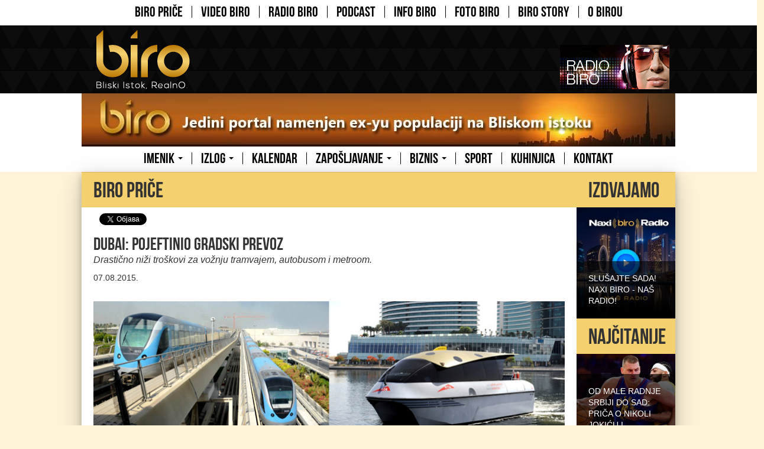

--- FILE ---
content_type: text/html; charset=UTF-8
request_url: https://www.nasbiro.com/biro-price/dubai-pojeftinio-gradski-prevoz
body_size: 25898
content:
<!DOCTYPE html>
<!--[if lt IE 7]> <html lang="sr_RS" class="lt-ie9 lt-ie8 lt-ie7"> <![endif]-->
<!--[if IE 7]> <html lang="sr_RS" class="lt-ie9 lt-ie8"> <![endif]-->
<!--[if IE 8]> <html lang="sr_RS" class="lt-ie9"> <![endif]-->
<!--[if gt IE 8]><!--> <html lang="sr_RS"> <!--<![endif]-->
<head>
	<meta charset="utf-8">
	<meta http-equiv="X-UA-Compatible" content="IE=edge,chrome=1">

	<meta content="True" name="HandheldFriendly">
	<meta name="viewport" content="width=device-width,initial-scale=1">

	<title>Dubai: Pojeftinio gradski prevoz</title>
	<meta name="description" content="Drastično niži tro&scaron;kovi za vožnju tramvajem, autobusom i metroom.">

	<meta name="csrf-token" content="CrRIyvBv86Pdj83bEG5MiiXGHCEzgqRmANE0rD9c">

	
	<meta property="og:site_name" content="BIRO – „Bliski Istok RealnO">
	<meta property="og:type" content="article">
	<meta property="og:locale" content="sr_RS">
	<meta property="og:title" content="Dubai: Pojeftinio gradski prevoz">
	<meta property="og:description" content="Drastično niži troškovi za vožnju tramvajem, autobusom i metroom.">
	<meta property="og:image" content="https://www.nasbiro.com/images/upload/Article/1438910973.f69f3/og/normal.jpg">
	<meta property="fb:app_id" content="443977932418479">
	<link rel="apple-touch-icon" sizes="57x57" href="/apple-touch-icon-57x57.png">
<link rel="apple-touch-icon" sizes="60x60" href="/apple-touch-icon-60x60.png">
<link rel="apple-touch-icon" sizes="72x72" href="/apple-touch-icon-72x72.png">
<link rel="apple-touch-icon" sizes="76x76" href="/apple-touch-icon-76x76.png">
<link rel="apple-touch-icon" sizes="114x114" href="/apple-touch-icon-114x114.png">
<link rel="apple-touch-icon" sizes="120x120" href="/apple-touch-icon-120x120.png">
<link rel="apple-touch-icon" sizes="144x144" href="/apple-touch-icon-144x144.png">
<link rel="apple-touch-icon" sizes="152x152" href="/apple-touch-icon-152x152.png">
<link rel="apple-touch-icon" sizes="180x180" href="/apple-touch-icon-180x180.png">
<link rel="icon" type="image/png" href="/favicon-32x32.png" sizes="32x32">
<link rel="icon" type="image/png" href="/android-chrome-192x192.png" sizes="192x192">
<link rel="icon" type="image/png" href="/favicon-96x96.png" sizes="96x96">
<link rel="icon" type="image/png" href="/favicon-16x16.png" sizes="16x16">
<link rel="manifest" href="/manifest.json">
<meta name="msapplication-TileColor" content="#da532c">
<meta name="msapplication-TileImage" content="/mstile-144x144.png">
<meta name="theme-color" content="#ffffff">

	<link media="all" type="text/css" rel="stylesheet" href="https://ajax.googleapis.com/ajax/libs/jqueryui/1.11.2/themes/smoothness/jquery-ui.min.css">
<link media="all" type="text/css" rel="stylesheet" href="https://www.nasbiro.com/styles/front.1606771159.css">
<script src="https://cdn.polyfill.io/v1/polyfill.min.js"></script>
<script>
  (function(i,s,o,g,r,a,m){i['GoogleAnalyticsObject']=r;i[r]=i[r]||function(){
  (i[r].q=i[r].q||[]).push(arguments)},i[r].l=1*new Date();a=s.createElement(o),
  m=s.getElementsByTagName(o)[0];a.async=1;a.src=g;m.parentNode.insertBefore(a,m)
  })(window,document,'script','//www.google-analytics.com/analytics.js','ga');

  ga('create', 'UA-59741937-1', 'auto');
  ga('send', 'pageview');
</script>

</head>
<body class="" data-page="home" data-spy="scroll" data-target=".navbar">

<noscript class="noscript noscript--bottom">
	Well that&#039;s a shame - it seems that your browser is blocking scripts from executing. In order to access this website, please allow script execution in your browser. Thank you for understanding!
</noscript>

<div id="fb-root"></div>
<script>
			window.fbAsyncInit = function() {
			FB.init({"appId":"443977932418479","version":"v2.3","cookie":false,"status":false,"xfbml":true,"frictionlessRequests":false});
		};
	
	(function(d, s, id){
		var js, fjs = d.getElementsByTagName(s)[0];
		if (d.getElementById(id)) {return;}
		js = d.createElement(s); js.id = id;
		js.src = "//connect.facebook.net/en_US/sdk.js";
		fjs.parentNode.insertBefore(js, fjs);
	}(document, 'script', 'facebook-jssdk'));
</script>
<script type="text/javascript">
	window.___gcfg = {
		lang: 'en-US'
	};

	(function() {
		var po = document.createElement('script'); po.type = 'text/javascript'; po.async = true;
		po.src = 'https://apis.google.com/js/plusone.js';
		var s = document.getElementsByTagName('script')[0]; s.parentNode.insertBefore(po, s);
	})();
</script>
<script>!function(d,s,id){var js,fjs=d.getElementsByTagName(s)[0],p=/^http:/.test(d.location)?'http':'https';if(!d.getElementById(id)){js=d.createElement(s);js.id=id;js.src=p+'://platform.twitter.com/widgets.js';fjs.parentNode.insertBefore(js,fjs);}}(document, 'script', 'twitter-wjs');</script>

	<header class="header">

	<nav class="navbar navbar-default" role="navigation">
	<div class="navbar-header">
		<button type="button" class="navbar-toggle" data-toggle="collapse" data-target=".navbarTop">
			<span class="sr-only">Toggle navigation</span>
			<span class="icon-bar"></span>
			<span class="icon-bar"></span>
			<span class="icon-bar"></span>
		</button>
	</div>

		
	<div class="collapse navbar-collapse navbarTop">
		<ul class="nav navbar-nav">
											<li class="navbar-nav-links-item">
					<a href="https://www.nasbiro.com/biro-price" class="">
						BIRO PRIČE
					</a>
				</li>
											<li class="navbar-nav-links-item">
					<a href="https://www.nasbiro.com/video-biro" class="">
						VIDEO BIRO
					</a>
				</li>
											<li class="navbar-nav-links-item">
					<a href="https://www.nasbiro.com/radio-biro" class="">
						RADIO BIRO
					</a>
				</li>
											<li class="navbar-nav-links-item">
					<a href="https://www.nasbiro.com/podcast" class="">
						PODCAST
					</a>
				</li>
											<li class="navbar-nav-links-item">
					<a href="https://www.nasbiro.com/info-biro" class="">
						INFO BIRO
					</a>
				</li>
											<li class="navbar-nav-links-item">
					<a href="https://www.nasbiro.com/foto-biro" class="">
						FOTO BIRO
					</a>
				</li>
											<li class="navbar-nav-links-item">
					<a href="https://www.nasbiro.com/biro-story" class="">
						Biro Story
					</a>
				</li>
											<li class="navbar-nav-links-item">
					<a href="https://www.nasbiro.com/o-birou" class="">
						O BIROU
					</a>
				</li>
					</ul>
	</div>
</nav>




		<div class="header-radioBiro">
		<div class="container header-radioBiro-container">
			<a href="/" class="header-logo">
				<img src="/images/header/logo.png" alt="">
			</a>

			<a href="/radio-biro/slusajte-radio-biro" width="159" height="101" class="header-radioBiroLink">
				<img class="header-radioBiroLink-image" src="/images/header/radio-biro.jpg" alt="">
			</a>
		</div>
	</div>
	
		<div class="container">
		<div class="row">
			<a href="" >
		<img class="headerAdImage" src="/images/upload/Banner/1561390459.7d10f/main/header.jpg" alt="Biro price Header banner">
	</a>
		</div>
	</div>
	
	<nav class="navbar navbar-default" role="navigation">
	<div class="navbar-header">
		<button type="button" class="navbar-toggle" data-toggle="collapse" data-target=".navbarBottom">
			<span class="sr-only">Toggle navigation</span>
			<span class="icon-bar"></span>
			<span class="icon-bar"></span>
			<span class="icon-bar"></span>
		</button>
	</div>

	
	<div class="collapse navbar-collapse navbarBottom">
		<ul class="nav navbar-nav">
											<li class="navbar-nav-links-item  dropdown">
											<a href="https://www.nasbiro.com/imenik" class="dropdown-toggle">
							IMENIK
							<b class="caret"></b>
						</a>
																<ul class="dropdown-menu">
															<li>
									<a href="https://www.nasbiro.com/imenik/stomatoloske-ordinacije">
										STOMATOLOŠKE ORDINACIJE
									</a>
								</li>
															<li>
									<a href="https://www.nasbiro.com/imenik/turisticke-usluge">
										TURISTIČKE USLUGE
									</a>
								</li>
															<li>
									<a href="https://www.nasbiro.com/imenik/lekarske-ordinacije">
										LEKARSKE ORDINACIJE
									</a>
								</li>
															<li>
									<a href="https://www.nasbiro.com/imenik/nekretnine">
										Nekretnine
									</a>
								</li>
															<li>
									<a href="https://www.nasbiro.com/imenik/majstori">
										MAJSTORI
									</a>
								</li>
															<li>
									<a href="https://www.nasbiro.com/imenik/veterinarske-ordinacije">
										VETERINARSKE ORDINACIJE
									</a>
								</li>
															<li>
									<a href="https://www.nasbiro.com/imenik/kozmeticke-usluge">
										KOZMETIČKE USLUGE
									</a>
								</li>
															<li>
									<a href="https://www.nasbiro.com/imenik/pravne-usluge">
										PRAVNE USLUGE
									</a>
								</li>
													</ul>
									</li>
											<li class="navbar-nav-links-item  dropdown">
											<a href="https://www.nasbiro.com/izlog" class="dropdown-toggle">
							IZLOG
							<b class="caret"></b>
						</a>
																<ul class="dropdown-menu">
															<li>
									<a href="https://www.nasbiro.com/izlog/ambasade">
										AMBASADE
									</a>
								</li>
															<li>
									<a href="https://www.nasbiro.com/izlog/media-advertising">
										MEDIA / ADVERTISING
									</a>
								</li>
															<li>
									<a href="https://www.nasbiro.com/izlog/trgovina-i-usluge">
										TRGOVINA I USLUGE
									</a>
								</li>
															<li>
									<a href="https://www.nasbiro.com/izlog/gradjevina">
										GRAĐEVINA
									</a>
								</li>
															<li>
									<a href="https://www.nasbiro.com/izlog/obrazovanje">
										OBRAZOVANJE
									</a>
								</li>
															<li>
									<a href="https://www.nasbiro.com/izlog/fitness-wellness">
										FITNESS / WELLNESS
									</a>
								</li>
															<li>
									<a href="https://www.nasbiro.com/izlog/zdravstvo">
										ZDRAVSTVO
									</a>
								</li>
													</ul>
									</li>
											<li class="navbar-nav-links-item  ">
											<a href="https://www.nasbiro.com/kalendar">
							KALENDAR
						</a>
														</li>
											<li class="navbar-nav-links-item  dropdown">
											<a href="https://www.nasbiro.com/zaposljavanje" class="dropdown-toggle">
							ZAPOŠLJAVANJE
							<b class="caret"></b>
						</a>
																<ul class="dropdown-menu">
															<li>
									<a href="https://www.nasbiro.com/zaposljavanje/saveti">
										SAVETI
									</a>
								</li>
															<li>
									<a href="https://www.nasbiro.com/zaposljavanje/oglasi">
										OGLASI
									</a>
								</li>
															<li>
									<a href="https://www.nasbiro.com/zaposljavanje/freelance">
										FREELANCE
									</a>
								</li>
													</ul>
									</li>
											<li class="navbar-nav-links-item  dropdown">
											<a href="https://www.nasbiro.com/biznis" class="dropdown-toggle">
							BIZNIS
							<b class="caret"></b>
						</a>
																<ul class="dropdown-menu">
															<li>
									<a href="https://www.nasbiro.com/biznis/otvaranje-kompanije">
										OTVARANJE KOMPANIJE
									</a>
								</li>
															<li>
									<a href="https://www.nasbiro.com/biznis/trgovina-usluge">
										TRGOVINA / USLUGE
									</a>
								</li>
															<li>
									<a href="https://www.nasbiro.com/biznis/investicije">
										INVESTICIJE
									</a>
								</li>
													</ul>
									</li>
											<li class="navbar-nav-links-item  ">
											<a href="https://www.nasbiro.com/sport">
							SPORT
						</a>
														</li>
											<li class="navbar-nav-links-item  ">
											<a href="https://www.nasbiro.com/biro-recepti">
							KUHINJICA
						</a>
														</li>
											<li class="navbar-nav-links-item  ">
											<a href="https://www.nasbiro.com/kontakt">
							KONTAKT
						</a>
														</li>
					</ul>
	</div>
</nav>

</header>
		<div class="container container--withPattren">
		<div class="homeWidgetMain-banners homeWidgetMain-banners--sidebar homeWidgetMain-banners--sidebar--left">
			</div>
	<div class="singleArticle-row container-shadow">
				<article class="singleArticle">
			<header class="sectionTitle">
				<h1>BIRO PRIČE</h1>
			</header>

						<ul class="shareButtons">
		<li class="shareButtons-button shareButtons-button--facebook">
			<div class="fb-like" data-href="https://www.nasbiro.com/biro-price/dubai-pojeftinio-gradski-prevoz" data-width="450" data-layout="button_count" data-action="like" data-show-faces="false" data-share="true"></div>

		</li>
		<li class="shareButtons-button">
			<div class="g-plus" data-action="share" data-annotation="bubble"></div>
		</li>
		<li class="shareButtons-button">
			<a href="https://twitter.com/share" class="twitter-share-button" data-count="horizontal" data-url="https://www.nasbiro.com/biro-price/dubai-pojeftinio-gradski-prevoz">Tweet</a>
		</li>
		<li class="shareButtons-button">
			<script src="//platform.linkedin.com/in.js" type="text/javascript"> lang: en_US</script>
			<script type="IN/Share" data-url="https://www.nasbiro.com/biro-price/dubai-pojeftinio-gradski-prevoz" data-counter="right"></script>
		</li>
	</ul>
			
			<div class="singleArticle--fbPage">
				<div class="fb-page" data-href="https://www.facebook.com/nasbiro" data-hide-cover="false" data-width="280" data-height="100" data-show-facepile="false" data-show-posts="false"></div>
			</div>

			<h2 class="singleArticle-title">Dubai: Pojeftinio gradski prevoz</h2>
			<p class="singleArtricle-lead">Drastično niži troškovi za vožnju tramvajem, autobusom i metroom.</p>

			<time
				class="singleArticle-publishedDate"
				datetime="2015-08-07T02:20:00+02:00"
			>
				07.08.2015.
			</time>

			<div class="singleArticle-content">
				<p style="text-align: justify;"></p><p><img src="/images/upload/1438910957.RauXxlDiQ6f3AUpU.jpeg"></p><p style="text-align: justify;">&nbsp; &nbsp; &nbsp; &nbsp; &nbsp; &nbsp; &nbsp; &nbsp; &nbsp; &nbsp; &nbsp; &nbsp; &nbsp;</p><p style="text-align: justify;">Posle poskupljenja benzina i drastičnog pada prodaje personalizovanih NOL kartica, vlasti u Emiratima<strong> apeluju na građane da što više koriste javni prevoz</strong>. U tom cilju, karte za korišćenje autobusa, tramvaja i metroa prodaju se po novim, <strong>drastično nižim cenama</strong>.</p><p style="text-align: justify;">Konkretno, NOL kartice sada<strong> koštaju upola manje </strong>nego do pre nekoliko dana. Popust se odnosi na sve vrste personalizovanih kartica, tako da sada plava kartica košta<strong> 35 dirhama umesto 70</strong>, zlatna kartica košta <strong>45 umesto 80</strong>, a i specijalno dizajnirane kartice mogu se nabaviti po nižim cenama.</p><p style="text-align: justify;">Personalizovane kartice za prevoz možete pronaći na šalterima na metro i bus stanicama, na zvaničnom&nbsp;<a href="http://www.nol.ae" target="_blank">NOL sajtu</a>, kao i na&nbsp;<a href="https://play.google.com/store/apps/details?id=com.rta.publictransportation&hl=en" target="_blank">aplikaciji za smart telefone</a>.</p><p style="text-align: justify;">Zanimljiva aplikacija za puteve i javni prevoz je i&nbsp;<a href="https://play.google.com/store/apps/details?id=com.rta.rtadubai&hl=en" target="_blank">RTA DUBAI</a>.</p><p>&nbsp; &nbsp; &nbsp; &nbsp; &nbsp; &nbsp; &nbsp; &nbsp;</p><p style="text-align: justify;">Ne zaboravite da u Dubaiju možete da&nbsp;<a href="https://www.nasbiro.com/biro-price/dubai-onlajn-rezervacija-taksi-brodica">rezervišete onlajn i taksi-brodiće</a>.</p><p style="text-align: justify;">Da podsetimo, od 1. avgusta važe <strong>nove cene goriva</strong> koje će opet biti nivelisane krajem meseca, kada će se znati cene benzina i dizela za septembar. Više o tome pročitajte&nbsp;<a href="https://www.nasbiro.com/biro-price/objavljene-nove-cene-goriva">OVDE</a></p><p>&nbsp; &nbsp; &nbsp; &nbsp; &nbsp; &nbsp; &nbsp;&nbsp;</p><p style="text-align: justify;">A. Tanasković/khaleejtimes</p><p>&nbsp; &nbsp; &nbsp; &nbsp; &nbsp; &nbsp; &nbsp; &nbsp; &nbsp;&nbsp;</p><hr><p style="text-align: justify;">Lajkujte našu&nbsp;<a href="https://www.facebook.com/nasbiro" target="_blank">Facebook stranicu</a>, da budete u toku sa najnovijim dešavanjima na Bliskom Istoku.</p><p style="text-align: justify;"><a href="https://www.nasbiro.com/">NAŠ BIRO</a> je portal o Bliskom Istoku, namenjen ex-Yu populaciji.&nbsp;</p><hr><p style="text-align: justify;"><strong>Preporučene priče:</strong></p><p><a href="https://www.nasbiro.com/biro-price/ispovest-gastarbajtera-gorka-istina-o-slatkom-zivotu">Ispovest gastarbajtera: Gorka istina o „slatkom životu“</a></p><p style="text-align: justify;"><a href="https://www.nasbiro.com/info-biro/abu-dabi-kamere-u-taksi-vozilima">Abu Dabi: Kamere u taksi vozilima</a></p><p style="text-align: justify;"><a href="https://www.nasbiro.com/video-biro/balkanski-san-klimatizovana-stajalista-u-dubaiju">Balkanski san: Klimatizovana stajališta u Dubaiju</a></p>
			</div>

			<div class="singleArticle-tagsContainer">
		<span class="singleArticle-tagsTitle">Povezane teme: </span>
					<a class="singleArticle-tag" href="/teme/dubai">Dubai</a>
					<a class="singleArticle-tag" href="/teme/emirati">Emirati</a>
					<a class="singleArticle-tag" href="/teme/prevoz">prevoz</a>
					<a class="singleArticle-tag" href="/teme/gradski-prevoz">gradski prevoz</a>
					<a class="singleArticle-tag" href="/teme/nove-cene">nove cene</a>
					<a class="singleArticle-tag" href="/teme/pojeftinjenje">pojeftinjenje</a>
			</div>

						<div class="articleBanner">
				<a href="" >
		<img class="" src="/images/upload/Banner/1561390459.7d10f/main/header.jpg" alt="Biro price Header banner">
	</a>
			</div>
			
			<div class="singleArticle-fbComments">
	<div class="fb-comments" data-href="https://www.nasbiro.com/biro-price/dubai-pojeftinio-gradski-prevoz" data-width="100%" data-numposts="5" data-colorscheme="light"></div>
</div>
;

		</article>
		
				<div class="col-md-2 col-sm-4 popularWidget">
			<div class="popularWidget-selected">
	<header class="sectionTitle">
		<h1>Izdvajamo</h1>
	</header>
	
	<div class="popularWidget-banners">
			</div>
	
							<div class="popularWidget-selected-article">
			<a href="https://www.nasbiro.com/radio-biro/slusajte-radio-biro">
				<img src="https://www.nasbiro.com/images/upload/Article/1766404684.30ac9/main/thumbnail.jpg" width="360" height="405" alt="">
				<div class="popularWidget-selected-article-lead">SLU&Scaron;AJTE SADA! NAXI BIRO - NA&Scaron; RADIO!</div>
			</a>
		</div>
	
	
	<div class="popularWidget-banners">
			</div>
	</div>
			<div class="popularWidget-selected">
	<header class="sectionTitle">
		<h1>Najčitanije</h1>
	</header>

									<div class="popularWidget-selected-article">
				<a href="https://www.nasbiro.com/biro-price/od-male-radnje-srbiji-do-sad-prica-o-nikoli-jokicu-i-guarana-joker-u">
					<img src="https://www.nasbiro.com/images/upload/Article/1769052396.ca014/main/thumbnail.jpeg" width="360" height="405" alt="">
					<div class="popularWidget-selected-article-lead">Od male radnje Srbiji do SAD: Priča o Nikoli Jokiću i Guarana Joker-u</div>
				</a>
			</div>
			
</div>
		</div>
			</div>
		<div class="homeWidgetMain-banners homeWidgetMain-banners--sidebar homeWidgetMain-banners--sidebar--right">
			</div>
</div>
	<footer class="footer">
	<div class="container">
		<div class="row">
			<div class="col-md-4 footer-nav">
				<h1 class="footer-category-title">Medijski biro</h1>
																						<ul>
								<li class="footer-nav-category-link">
																		<a href="https://www.nasbiro.com/biro-price">
										BIRO PRIČE
									</a>
								</li>
							</ul>
																								<ul>
								<li class="footer-nav-category-link">
																		<a href="https://www.nasbiro.com/video-biro">
										VIDEO BIRO
									</a>
								</li>
							</ul>
																								<ul>
								<li class="footer-nav-category-link">
																		<a href="https://www.nasbiro.com/radio-biro">
										RADIO BIRO
									</a>
								</li>
							</ul>
																								<ul>
								<li class="footer-nav-category-link">
																		<a href="https://www.nasbiro.com/podcast">
										PODCAST
									</a>
								</li>
							</ul>
																								<ul>
								<li class="footer-nav-category-link">
																		<a href="https://www.nasbiro.com/info-biro">
										INFO BIRO
									</a>
								</li>
							</ul>
																								<ul>
								<li class="footer-nav-category-link">
																		<a href="https://www.nasbiro.com/foto-biro">
										FOTO BIRO
									</a>
								</li>
							</ul>
																								<ul>
								<li class="footer-nav-category-link">
																		<a href="https://www.nasbiro.com/biro-story">
										Biro Story
									</a>
								</li>
							</ul>
																								<ul>
								<li class="footer-nav-category-link">
																		<a href="https://www.nasbiro.com/o-birou">
										O BIROU
									</a>
								</li>
							</ul>
																																																																																																																																											</div>
			<div class="col-md-4 footer-nav">
				<h1 class="footer-category-title">Biro sekcije</h1>
																																																																																																														<ul>
								<li class="footer-nav-category-link">
																		<a href="https://www.nasbiro.com/imenik">
										IMENIK
									</a>
								</li>
							</ul>
																								<ul>
								<li class="footer-nav-category-link">
																		<a href="https://www.nasbiro.com/izlog">
										IZLOG
									</a>
								</li>
							</ul>
																																			<ul>
								<li class="footer-nav-category-link">
																		<a href="https://www.nasbiro.com/kalendar">
										KALENDAR
									</a>
								</li>
							</ul>
																								<ul>
								<li class="footer-nav-category-link">
																		<a href="https://www.nasbiro.com/zaposljavanje">
										ZAPO&Scaron;LJAVANJE
									</a>
								</li>
							</ul>
																								<ul>
								<li class="footer-nav-category-link">
																		<a href="https://www.nasbiro.com/biznis">
										BIZNIS
									</a>
								</li>
							</ul>
																								<ul>
								<li class="footer-nav-category-link">
																		<a href="https://www.nasbiro.com/sport">
										SPORT
									</a>
								</li>
							</ul>
																																			<ul>
								<li class="footer-nav-category-link">
																		<a href="https://www.nasbiro.com/biro-recepti">
										KUHINJICA
									</a>
								</li>
							</ul>
																								<ul>
								<li class="footer-nav-category-link">
																		<a href="https://www.nasbiro.com/kontakt">
										KONTAKT
									</a>
								</li>
							</ul>
																													</div>
			<div class="col-md-4 footer-newsletter">
				<h1 class="footer-category-title">Newsletter</h1>
				<form method="POST" action="https://www.nasbiro.com/api/v1/mailchimp-subscriptions" accept-charset="UTF-8" class="newsletterForm"><input name="_token" type="hidden" value="CrRIyvBv86Pdj83bEG5MiiXGHCEzgqRmANE0rD9c">
				<div class="form-group">
					<label for="email">Email</label>
					<input class="form-control form-control--newsletterEmail" required="required" name="email" type="email" id="email">
				</div>

				
				<div class="form-group">
					<button class="btn btn-default btn--submit btn--newsletter" type="submit" data-loading-text="&Scaron;alje se...">Pošalji</button>
				</div>

							</form>
								<div id="followingBallsG" class="loadingForm">
	<div class="followingBallsG followingBallsG--1">
	</div>
	<div class="followingBallsG followingBallsG--2">
	</div>
	<div class="followingBallsG followingBallsG--3">
	</div>
	<div class="followingBallsG followingBallsG--4">
	</div>
</div>
				
				<div class="newsletterMessage"></div>
			</div>
		</div>
	</div>
	<div class="footer-copy">
		<small>©2019 Naš BIRO</small>
		<small><a href="/privacy-policy">Privacy Policy</a></small>
	</div>
</footer>

<script src="https://ajax.googleapis.com/ajax/libs/jquery/2.1.3/jquery.min.js"></script>
<script src="https://maps.googleapis.com/maps/api/js"></script>
<script src="https://ajax.googleapis.com/ajax/libs/jqueryui/1.11.2/jquery-ui.min.js"></script>
<script src="https://www.nasbiro.com/scripts/plugins.front.min.1606771159.js"></script>
<script src="https://www.nasbiro.com/scripts/front.min.1606771159.js"></script>
<script>(function() {
  var _fbq = window._fbq || (window._fbq = []);
  if (!_fbq.loaded) {
    var fbds = document.createElement('script');
    fbds.async = true;
    fbds.src = '//connect.facebook.net/en_US/fbds.js';
    var s = document.getElementsByTagName('script')[0];
    s.parentNode.insertBefore(fbds, s);
    _fbq.loaded = true;
  }
  _fbq.push(['addPixelId', '835171403214316']);
})();
window._fbq = window._fbq || [];
window._fbq.push(['track', 'PixelInitialized', {}]);
</script>
<noscript><img height="1" width="1" alt="" style="display:none" src="https://www.facebook.com/tr?id=835171403214316&amp;ev=PixelInitialized" /></noscript>
<div style="display: none">
	<script type="text/javascript">
	/* <![CDATA[ */
	var google_conversion_id = 956841875;
	var google_custom_params = window.google_tag_params;
	var google_remarketing_only = true;
	/* ]]> */
	</script>
	<script type="text/javascript" src="//www.googleadservices.com/pagead/conversion.js">
	</script>
	<noscript>
	<div style="display:inline;">
	<img height="1" width="1" style="border-style:none;" alt="" src="//googleads.g.doubleclick.net/pagead/viewthroughconversion/956841875/?value=0&amp;guid=ON&amp;script=0"/>
	</div>
	</noscript>
</div>


</body>
</html>


--- FILE ---
content_type: text/html; charset=utf-8
request_url: https://accounts.google.com/o/oauth2/postmessageRelay?parent=https%3A%2F%2Fwww.nasbiro.com&jsh=m%3B%2F_%2Fscs%2Fabc-static%2F_%2Fjs%2Fk%3Dgapi.lb.en.2kN9-TZiXrM.O%2Fd%3D1%2Frs%3DAHpOoo_B4hu0FeWRuWHfxnZ3V0WubwN7Qw%2Fm%3D__features__
body_size: 158
content:
<!DOCTYPE html><html><head><title></title><meta http-equiv="content-type" content="text/html; charset=utf-8"><meta http-equiv="X-UA-Compatible" content="IE=edge"><meta name="viewport" content="width=device-width, initial-scale=1, minimum-scale=1, maximum-scale=1, user-scalable=0"><script src='https://ssl.gstatic.com/accounts/o/2580342461-postmessagerelay.js' nonce="1p-T8inkxc_V-rvgD_jD3w"></script></head><body><script type="text/javascript" src="https://apis.google.com/js/rpc:shindig_random.js?onload=init" nonce="1p-T8inkxc_V-rvgD_jD3w"></script></body></html>